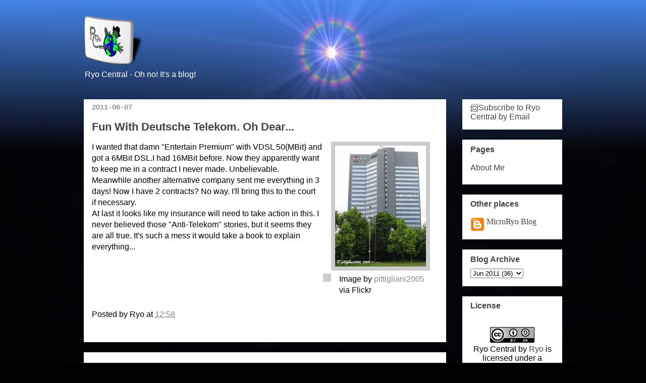

--- FILE ---
content_type: text/html; charset=UTF-8
request_url: https://www.ryocentral.info/2011/06/fun-with-deutsche-telekom-oh-dear.html
body_size: 10236
content:
<!DOCTYPE html>
<html class='v2' dir='ltr' xmlns='http://www.w3.org/1999/xhtml' xmlns:b='http://www.google.com/2005/gml/b' xmlns:data='http://www.google.com/2005/gml/data' xmlns:expr='http://www.google.com/2005/gml/expr'>
<head>
<link href='https://www.blogger.com/static/v1/widgets/4128112664-css_bundle_v2.css' rel='stylesheet' type='text/css'/>
<meta content='width=1100' name='viewport'/>
<meta content='f2Jk-l_BjGUEG9j47YPKH-wCkV_YYxfJKtOnA-Vwi_k' name='google-site-verification'/>
<meta content='text/html; charset=UTF-8' http-equiv='Content-Type'/>
<meta content='blogger' name='generator'/>
<link href='https://www.ryocentral.info/favicon.ico' rel='icon' type='image/x-icon'/>
<link href='http://www.ryocentral.info/2011/06/fun-with-deutsche-telekom-oh-dear.html' rel='canonical'/>
<link rel="alternate" type="application/atom+xml" title="Ryo Central - Atom" href="https://www.ryocentral.info/feeds/posts/default" />
<link rel="alternate" type="application/rss+xml" title="Ryo Central - RSS" href="https://www.ryocentral.info/feeds/posts/default?alt=rss" />
<link rel="service.post" type="application/atom+xml" title="Ryo Central - Atom" href="https://www.blogger.com/feeds/2942782544493757458/posts/default" />

<link rel="alternate" type="application/atom+xml" title="Ryo Central - Atom" href="https://www.ryocentral.info/feeds/8291481803515529677/comments/default" />
<!--Can't find substitution for tag [blog.ieCssRetrofitLinks]-->
<link href='http://farm4.static.flickr.com/3306/3659883819_f28235ece0_m.jpg' rel='image_src'/>
<meta content='http://www.ryocentral.info/2011/06/fun-with-deutsche-telekom-oh-dear.html' property='og:url'/>
<meta content='Fun With Deutsche Telekom. Oh Dear...' property='og:title'/>
<meta content='Tech, Web &amp; Network related blog' property='og:description'/>
<meta content='https://lh3.googleusercontent.com/blogger_img_proxy/AEn0k_uFTYQUDhuqUbk0E7C8dj2tKc15lm5Zl39pz_aE2c69iWOqICvBUslYC17x6B37FTR7l6zTmALI4GbBuG6aWp-Cio9A_M2DfqM9uDRin3TIIAFFXk8a4_wK6S0grySkTzaIXg=w1200-h630-p-k-no-nu' property='og:image'/>
<title>Ryo Central: Fun With Deutsche Telekom. Oh Dear...</title>
<style id='page-skin-1' type='text/css'><!--
/*
-----------------------------------------------
Blogger Template Style
Name:     Awesome Inc.
Designer: Tina Chen
URL:      tinachen.org
----------------------------------------------- */
/* Content
----------------------------------------------- */
body {
font: normal normal 16px Arial, Tahoma, Helvetica, FreeSans, sans-serif;
color: #000000;
background: #000000 url(//4.bp.blogspot.com/-jJYBUbDSMuk/TgXgbWZj37I/AAAAAAAATSY/ZhJ4WXHLIyc/s1600/ryocentral-back2011.jpg) repeat-x scroll top center;
}
html body .content-outer {
min-width: 0;
max-width: 100%;
width: 100%;
}
a:link {
text-decoration: none;
color: #888888;
}
a:visited {
text-decoration: none;
color: #444444;
}
a:hover {
text-decoration: underline;
color: #cccccc;
}
.body-fauxcolumn-outer .cap-top {
position: absolute;
z-index: 1;
height: 276px;
width: 100%;
background: transparent none repeat-x scroll top left;
_background-image: none;
}
/* Columns
----------------------------------------------- */
.content-inner {
padding: 0;
}
.header-inner .section {
margin: 0 16px;
}
.tabs-inner .section {
margin: 0 16px;
}
.main-inner {
padding-top: 30px;
}
.main-inner .column-center-inner,
.main-inner .column-left-inner,
.main-inner .column-right-inner {
padding: 0 5px;
}
*+html body .main-inner .column-center-inner {
margin-top: -30px;
}
#layout .main-inner .column-center-inner {
margin-top: 0;
}
/* Header
----------------------------------------------- */
.header-outer {
margin: 0 0 0 0;
background: transparent none repeat scroll 0 0;
}
.Header h1 {
font: normal bold 40px Arial, Tahoma, Helvetica, FreeSans, sans-serif;
color: #ffffff;
text-shadow: 0 0 -1px #000000;
}
.Header h1 a {
color: #ffffff;
}
.Header .description {
font: normal normal 16px Arial, Tahoma, Helvetica, FreeSans, sans-serif;
color: #ffffff;
}
.header-inner .Header .titlewrapper,
.header-inner .Header .descriptionwrapper {
padding-left: 0;
padding-right: 0;
margin-bottom: 0;
}
.header-inner .Header .titlewrapper {
padding-top: 22px;
}
/* Tabs
----------------------------------------------- */
.tabs-outer {
overflow: hidden;
position: relative;
background: #ffffff none repeat scroll 0 0;
}
#layout .tabs-outer {
overflow: visible;
}
.tabs-cap-top, .tabs-cap-bottom {
position: absolute;
width: 100%;
border-top: 1px solid #222222;
}
.tabs-cap-bottom {
bottom: 0;
}
.tabs-inner .widget li a {
display: inline-block;
margin: 0;
padding: .6em 1.5em;
font: normal bold 14px Arial, Tahoma, Helvetica, FreeSans, sans-serif;
color: #ffffff;
border-top: 1px solid #222222;
border-bottom: 1px solid #222222;
border-left: 1px solid #222222;
height: 16px;
line-height: 16px;
}
.tabs-inner .widget li:last-child a {
border-right: 1px solid #222222;
}
.tabs-inner .widget li.selected a, .tabs-inner .widget li a:hover {
background: #444444 none repeat-x scroll 0 -100px;
color: #ffffff;
}
/* Headings
----------------------------------------------- */
h2 {
font: normal bold 16px Arial, Tahoma, Helvetica, FreeSans, sans-serif;
color: #444444;
}
/* Widgets
----------------------------------------------- */
.main-inner .section {
margin: 0 27px;
padding: 0;
}
.main-inner .column-left-outer,
.main-inner .column-right-outer {
margin-top: 0;
}
#layout .main-inner .column-left-outer,
#layout .main-inner .column-right-outer {
margin-top: 0;
}
.main-inner .column-left-inner,
.main-inner .column-right-inner {
background: transparent none repeat 0 0;
-moz-box-shadow: 0 0 0 rgba(0, 0, 0, .2);
-webkit-box-shadow: 0 0 0 rgba(0, 0, 0, .2);
-goog-ms-box-shadow: 0 0 0 rgba(0, 0, 0, .2);
box-shadow: 0 0 0 rgba(0, 0, 0, .2);
-moz-border-radius: 0;
-webkit-border-radius: 0;
-goog-ms-border-radius: 0;
border-radius: 0;
}
#layout .main-inner .column-left-inner,
#layout .main-inner .column-right-inner {
margin-top: 0;
}
.sidebar .widget {
font: normal normal 16px Arial, Tahoma, Helvetica, FreeSans, sans-serif;
color: #000000;
}
.sidebar .widget a:link {
color: #444444;
}
.sidebar .widget a:visited {
color: #444444;
}
.sidebar .widget a:hover {
color: #cccccc;
}
.sidebar .widget h2 {
text-shadow: 0 0 -1px #000000;
}
.main-inner .widget {
background-color: #ffffff;
border: 1px solid #ffffff;
padding: 0 15px 15px;
margin: 20px -16px;
-moz-box-shadow: 0 0 0 rgba(0, 0, 0, .2);
-webkit-box-shadow: 0 0 0 rgba(0, 0, 0, .2);
-goog-ms-box-shadow: 0 0 0 rgba(0, 0, 0, .2);
box-shadow: 0 0 0 rgba(0, 0, 0, .2);
-moz-border-radius: 0;
-webkit-border-radius: 0;
-goog-ms-border-radius: 0;
border-radius: 0;
}
.main-inner .widget h2 {
margin: 0 -15px;
padding: .6em 15px .5em;
border-bottom: 1px solid #ffffff;
}
.footer-inner .widget h2 {
padding: 0 0 .4em;
border-bottom: 1px solid #ffffff;
}
.main-inner .widget h2 + div, .footer-inner .widget h2 + div {
border-top: 1px solid #ffffff;
padding-top: 8px;
}
.main-inner .widget .widget-content {
margin: 0 -15px;
padding: 7px 15px 0;
}
.main-inner .widget ul, .main-inner .widget #ArchiveList ul.flat {
margin: -8px -15px 0;
padding: 0;
list-style: none;
}
.main-inner .widget #ArchiveList {
margin: -8px 0 0;
}
.main-inner .widget ul li, .main-inner .widget #ArchiveList ul.flat li {
padding: .5em 15px;
text-indent: 0;
color: #222222;
border-top: 1px solid #ffffff;
border-bottom: 1px solid #ffffff;
}
.main-inner .widget #ArchiveList ul li {
padding-top: .25em;
padding-bottom: .25em;
}
.main-inner .widget ul li:first-child, .main-inner .widget #ArchiveList ul.flat li:first-child {
border-top: none;
}
.main-inner .widget ul li:last-child, .main-inner .widget #ArchiveList ul.flat li:last-child {
border-bottom: none;
}
.post-body {
position: relative;
}
.main-inner .widget .post-body ul {
padding: 0 2.5em;
margin: .5em 0;
list-style: disc;
}
.main-inner .widget .post-body ul li {
padding: 0.25em 0;
margin-bottom: .25em;
color: #000000;
border: none;
}
.footer-inner .widget ul {
padding: 0;
list-style: none;
}
.widget .zippy {
color: #222222;
}
/* Posts
----------------------------------------------- */
body .main-inner .Blog {
padding: 0;
margin-bottom: 1em;
background-color: transparent;
border: none;
-moz-box-shadow: 0 0 0 rgba(0, 0, 0, 0);
-webkit-box-shadow: 0 0 0 rgba(0, 0, 0, 0);
-goog-ms-box-shadow: 0 0 0 rgba(0, 0, 0, 0);
box-shadow: 0 0 0 rgba(0, 0, 0, 0);
}
.main-inner .section:last-child .Blog:last-child {
padding: 0;
margin-bottom: 1em;
}
.main-inner .widget h2.date-header {
margin: 0 -15px 1px;
padding: 0 0 0 0;
font: normal normal 14px 'Courier New', Courier, FreeMono, monospace;
color: #666666;
background: transparent none no-repeat scroll top left;
border-top: 0 solid #ffffff;
border-bottom: 1px solid #ffffff;
-moz-border-radius-topleft: 0;
-moz-border-radius-topright: 0;
-webkit-border-top-left-radius: 0;
-webkit-border-top-right-radius: 0;
border-top-left-radius: 0;
border-top-right-radius: 0;
position: static;
bottom: 100%;
right: 15px;
text-shadow: 0 0 -1px #000000;
}
.main-inner .widget h2.date-header span {
font: normal normal 14px 'Courier New', Courier, FreeMono, monospace;
display: block;
padding: .5em 15px;
border-left: 0 solid #ffffff;
border-right: 0 solid #ffffff;
}
.date-outer {
position: relative;
margin: 30px 0 20px;
padding: 0 15px;
background-color: #ffffff;
border: 1px solid #ffffff;
-moz-box-shadow: 0 0 0 rgba(0, 0, 0, .2);
-webkit-box-shadow: 0 0 0 rgba(0, 0, 0, .2);
-goog-ms-box-shadow: 0 0 0 rgba(0, 0, 0, .2);
box-shadow: 0 0 0 rgba(0, 0, 0, .2);
-moz-border-radius: 0;
-webkit-border-radius: 0;
-goog-ms-border-radius: 0;
border-radius: 0;
}
.date-outer:first-child {
margin-top: 0;
}
.date-outer:last-child {
margin-bottom: 20px;
-moz-border-radius-bottomleft: 0;
-moz-border-radius-bottomright: 0;
-webkit-border-bottom-left-radius: 0;
-webkit-border-bottom-right-radius: 0;
-goog-ms-border-bottom-left-radius: 0;
-goog-ms-border-bottom-right-radius: 0;
border-bottom-left-radius: 0;
border-bottom-right-radius: 0;
}
.date-posts {
margin: 0 -15px;
padding: 0 15px;
clear: both;
}
.post-outer, .inline-ad {
border-top: 1px solid #ffffff;
margin: 0 -15px;
padding: 15px 15px;
}
.post-outer {
padding-bottom: 10px;
}
.post-outer:first-child {
padding-top: 0;
border-top: none;
}
.post-outer:last-child, .inline-ad:last-child {
border-bottom: none;
}
.post-body {
position: relative;
}
.post-body img {
padding: 8px;
background: #cccccc;
border: 1px solid transparent;
-moz-box-shadow: 0 0 0 rgba(0, 0, 0, .2);
-webkit-box-shadow: 0 0 0 rgba(0, 0, 0, .2);
box-shadow: 0 0 0 rgba(0, 0, 0, .2);
-moz-border-radius: 0;
-webkit-border-radius: 0;
border-radius: 0;
}
h3.post-title, h4 {
font: normal bold 22px Arial, Tahoma, Helvetica, FreeSans, sans-serif;
color: #444444;
}
h3.post-title a {
font: normal bold 22px Arial, Tahoma, Helvetica, FreeSans, sans-serif;
color: #444444;
}
h3.post-title a:hover {
color: #cccccc;
text-decoration: underline;
}
.post-header {
margin: 0 0 1em;
}
.post-body {
line-height: 1.4;
}
.post-outer h2 {
color: #000000;
}
.post-footer {
margin: 1.5em 0 0;
}
#blog-pager {
padding: 15px;
font-size: 120%;
background-color: #ffffff;
border: 1px solid #ffffff;
-moz-box-shadow: 0 0 0 rgba(0, 0, 0, .2);
-webkit-box-shadow: 0 0 0 rgba(0, 0, 0, .2);
-goog-ms-box-shadow: 0 0 0 rgba(0, 0, 0, .2);
box-shadow: 0 0 0 rgba(0, 0, 0, .2);
-moz-border-radius: 0;
-webkit-border-radius: 0;
-goog-ms-border-radius: 0;
border-radius: 0;
-moz-border-radius-topleft: 0;
-moz-border-radius-topright: 0;
-webkit-border-top-left-radius: 0;
-webkit-border-top-right-radius: 0;
-goog-ms-border-top-left-radius: 0;
-goog-ms-border-top-right-radius: 0;
border-top-left-radius: 0;
border-top-right-radius-topright: 0;
margin-top: 1em;
}
.blog-feeds, .post-feeds {
margin: 1em 0;
text-align: center;
color: #ffffff;
}
.blog-feeds a, .post-feeds a {
color: #444444;
}
.blog-feeds a:visited, .post-feeds a:visited {
color: #444444;
}
.blog-feeds a:hover, .post-feeds a:hover {
color: #cccccc;
}
.post-outer .comments {
margin-top: 2em;
}
/* Comments
----------------------------------------------- */
.comments .comments-content .icon.blog-author {
background-repeat: no-repeat;
background-image: url([data-uri]);
}
.comments .comments-content .loadmore a {
border-top: 1px solid #222222;
border-bottom: 1px solid #222222;
}
.comments .continue {
border-top: 2px solid #222222;
}
/* Footer
----------------------------------------------- */
.footer-outer {
margin: -0 0 -1px;
padding: 0 0 0;
color: #888888;
overflow: hidden;
}
.footer-fauxborder-left {
border-top: 1px solid #ffffff;
background: #000000 none repeat scroll 0 0;
-moz-box-shadow: 0 0 0 rgba(0, 0, 0, .2);
-webkit-box-shadow: 0 0 0 rgba(0, 0, 0, .2);
-goog-ms-box-shadow: 0 0 0 rgba(0, 0, 0, .2);
box-shadow: 0 0 0 rgba(0, 0, 0, .2);
margin: 0 -0;
}
/* Mobile
----------------------------------------------- */
body.mobile {
background-size: auto;
}
.mobile .body-fauxcolumn-outer {
background: transparent none repeat scroll top left;
}
*+html body.mobile .main-inner .column-center-inner {
margin-top: 0;
}
.mobile .main-inner .widget {
padding: 0 0 15px;
}
.mobile .main-inner .widget h2 + div,
.mobile .footer-inner .widget h2 + div {
border-top: none;
padding-top: 0;
}
.mobile .footer-inner .widget h2 {
padding: 0.5em 0;
border-bottom: none;
}
.mobile .main-inner .widget .widget-content {
margin: 0;
padding: 7px 0 0;
}
.mobile .main-inner .widget ul,
.mobile .main-inner .widget #ArchiveList ul.flat {
margin: 0 -15px 0;
}
.mobile .main-inner .widget h2.date-header {
right: 0;
}
.mobile .date-header span {
padding: 0.4em 0;
}
.mobile .date-outer:first-child {
margin-bottom: 0;
border: 1px solid #ffffff;
-moz-border-radius-topleft: 0;
-moz-border-radius-topright: 0;
-webkit-border-top-left-radius: 0;
-webkit-border-top-right-radius: 0;
-goog-ms-border-top-left-radius: 0;
-goog-ms-border-top-right-radius: 0;
border-top-left-radius: 0;
border-top-right-radius: 0;
}
.mobile .date-outer {
border-color: #ffffff;
border-width: 0 1px 1px;
}
.mobile .date-outer:last-child {
margin-bottom: 0;
}
.mobile .main-inner {
padding: 0;
}
.mobile .header-inner .section {
margin: 0;
}
.mobile .post-outer, .mobile .inline-ad {
padding: 5px 0;
}
.mobile .tabs-inner .section {
margin: 0 10px;
}
.mobile .main-inner .widget h2 {
margin: 0;
padding: 0;
}
.mobile .main-inner .widget h2.date-header span {
padding: 0;
}
.mobile .main-inner .widget .widget-content {
margin: 0;
padding: 7px 0 0;
}
.mobile #blog-pager {
border: 1px solid transparent;
background: #000000 none repeat scroll 0 0;
}
.mobile .main-inner .column-left-inner,
.mobile .main-inner .column-right-inner {
background: transparent none repeat 0 0;
-moz-box-shadow: none;
-webkit-box-shadow: none;
-goog-ms-box-shadow: none;
box-shadow: none;
}
.mobile .date-posts {
margin: 0;
padding: 0;
}
.mobile .footer-fauxborder-left {
margin: 0;
border-top: inherit;
}
.mobile .main-inner .section:last-child .Blog:last-child {
margin-bottom: 0;
}
.mobile-index-contents {
color: #000000;
}
.mobile .mobile-link-button {
background: #888888 none repeat scroll 0 0;
}
.mobile-link-button a:link, .mobile-link-button a:visited {
color: #888888;
}
.mobile .tabs-inner .PageList .widget-content {
background: transparent;
border-top: 1px solid;
border-color: #222222;
color: #ffffff;
}
.mobile .tabs-inner .PageList .widget-content .pagelist-arrow {
border-left: 1px solid #222222;
}

--></style>
<style id='template-skin-1' type='text/css'><!--
body {
min-width: 980px;
}
.content-outer, .content-fauxcolumn-outer, .region-inner {
min-width: 980px;
max-width: 980px;
_width: 980px;
}
.main-inner .columns {
padding-left: 0px;
padding-right: 230px;
}
.main-inner .fauxcolumn-center-outer {
left: 0px;
right: 230px;
/* IE6 does not respect left and right together */
_width: expression(this.parentNode.offsetWidth -
parseInt("0px") -
parseInt("230px") + 'px');
}
.main-inner .fauxcolumn-left-outer {
width: 0px;
}
.main-inner .fauxcolumn-right-outer {
width: 230px;
}
.main-inner .column-left-outer {
width: 0px;
right: 100%;
margin-left: -0px;
}
.main-inner .column-right-outer {
width: 230px;
margin-right: -230px;
}
#layout {
min-width: 0;
}
#layout .content-outer {
min-width: 0;
width: 800px;
}
#layout .region-inner {
min-width: 0;
width: auto;
}
body#layout div.add_widget {
padding: 8px;
}
body#layout div.add_widget a {
margin-left: 32px;
}
--></style>
<link href='https://www.blogger.com/dyn-css/authorization.css?targetBlogID=2942782544493757458&amp;zx=4e874e00-f784-4211-bc42-f6e1df1bd48d' media='none' onload='if(media!=&#39;all&#39;)media=&#39;all&#39;' rel='stylesheet'/><noscript><link href='https://www.blogger.com/dyn-css/authorization.css?targetBlogID=2942782544493757458&amp;zx=4e874e00-f784-4211-bc42-f6e1df1bd48d' rel='stylesheet'/></noscript>
<meta name='google-adsense-platform-account' content='ca-host-pub-1556223355139109'/>
<meta name='google-adsense-platform-domain' content='blogspot.com'/>

<!-- data-ad-client=ca-pub-7578999333772592 -->

</head>
<body class='loading variant-dark'>
<div class='navbar no-items section' id='navbar' name='Navbar'>
</div>
<div class='body-fauxcolumns'>
<div class='fauxcolumn-outer body-fauxcolumn-outer'>
<div class='cap-top'>
<div class='cap-left'></div>
<div class='cap-right'></div>
</div>
<div class='fauxborder-left'>
<div class='fauxborder-right'></div>
<div class='fauxcolumn-inner'>
</div>
</div>
<div class='cap-bottom'>
<div class='cap-left'></div>
<div class='cap-right'></div>
</div>
</div>
</div>
<div class='content'>
<div class='content-fauxcolumns'>
<div class='fauxcolumn-outer content-fauxcolumn-outer'>
<div class='cap-top'>
<div class='cap-left'></div>
<div class='cap-right'></div>
</div>
<div class='fauxborder-left'>
<div class='fauxborder-right'></div>
<div class='fauxcolumn-inner'>
</div>
</div>
<div class='cap-bottom'>
<div class='cap-left'></div>
<div class='cap-right'></div>
</div>
</div>
</div>
<div class='content-outer'>
<div class='content-cap-top cap-top'>
<div class='cap-left'></div>
<div class='cap-right'></div>
</div>
<div class='fauxborder-left content-fauxborder-left'>
<div class='fauxborder-right content-fauxborder-right'></div>
<div class='content-inner'>
<header>
<div class='header-outer'>
<div class='header-cap-top cap-top'>
<div class='cap-left'></div>
<div class='cap-right'></div>
</div>
<div class='fauxborder-left header-fauxborder-left'>
<div class='fauxborder-right header-fauxborder-right'></div>
<div class='region-inner header-inner'>
<div class='header section' id='header' name='Header'><div class='widget Header' data-version='1' id='Header1'>
<div id='header-inner'>
<a href='https://www.ryocentral.info/' style='display: block'>
<img alt='Ryo Central' height='101px; ' id='Header1_headerimg' src='https://blogger.googleusercontent.com/img/b/R29vZ2xl/AVvXsEgYzuDyu8TNqa0_hnipU0dK28RZ-8dmp9lhxnmp5PJtcgMORd0zHR0WClsvz_hvjm-nrj3UgnBZVyWNWJErAFSylo8ms8lpoDDfIJ3p-fEmtbnNcEmV6k8NBvq5N7iG0zgM2C70jQSXNytq/s800/rc-logo-2010_120px.png' style='display: block' width='116px; '/>
</a>
<div class='descriptionwrapper'>
<p class='description'><span>Ryo Central - Oh no! It's a blog!</span></p>
</div>
</div>
</div></div>
</div>
</div>
<div class='header-cap-bottom cap-bottom'>
<div class='cap-left'></div>
<div class='cap-right'></div>
</div>
</div>
</header>
<div class='tabs-outer'>
<div class='tabs-cap-top cap-top'>
<div class='cap-left'></div>
<div class='cap-right'></div>
</div>
<div class='fauxborder-left tabs-fauxborder-left'>
<div class='fauxborder-right tabs-fauxborder-right'></div>
<div class='region-inner tabs-inner'>
<div class='tabs no-items section' id='crosscol' name='Cross-Column'></div>
<div class='tabs no-items section' id='crosscol-overflow' name='Cross-Column 2'></div>
</div>
</div>
<div class='tabs-cap-bottom cap-bottom'>
<div class='cap-left'></div>
<div class='cap-right'></div>
</div>
</div>
<div class='main-outer'>
<div class='main-cap-top cap-top'>
<div class='cap-left'></div>
<div class='cap-right'></div>
</div>
<div class='fauxborder-left main-fauxborder-left'>
<div class='fauxborder-right main-fauxborder-right'></div>
<div class='region-inner main-inner'>
<div class='columns fauxcolumns'>
<div class='fauxcolumn-outer fauxcolumn-center-outer'>
<div class='cap-top'>
<div class='cap-left'></div>
<div class='cap-right'></div>
</div>
<div class='fauxborder-left'>
<div class='fauxborder-right'></div>
<div class='fauxcolumn-inner'>
</div>
</div>
<div class='cap-bottom'>
<div class='cap-left'></div>
<div class='cap-right'></div>
</div>
</div>
<div class='fauxcolumn-outer fauxcolumn-left-outer'>
<div class='cap-top'>
<div class='cap-left'></div>
<div class='cap-right'></div>
</div>
<div class='fauxborder-left'>
<div class='fauxborder-right'></div>
<div class='fauxcolumn-inner'>
</div>
</div>
<div class='cap-bottom'>
<div class='cap-left'></div>
<div class='cap-right'></div>
</div>
</div>
<div class='fauxcolumn-outer fauxcolumn-right-outer'>
<div class='cap-top'>
<div class='cap-left'></div>
<div class='cap-right'></div>
</div>
<div class='fauxborder-left'>
<div class='fauxborder-right'></div>
<div class='fauxcolumn-inner'>
</div>
</div>
<div class='cap-bottom'>
<div class='cap-left'></div>
<div class='cap-right'></div>
</div>
</div>
<!-- corrects IE6 width calculation -->
<div class='columns-inner'>
<div class='column-center-outer'>
<div class='column-center-inner'>
<div class='main section' id='main' name='Main'><div class='widget Blog' data-version='1' id='Blog1'>
<div class='blog-posts hfeed'>

          <div class="date-outer">
        
<h2 class='date-header'><span>2011-06-07</span></h2>

          <div class="date-posts">
        
<div class='post-outer'>
<div class='post hentry uncustomized-post-template' itemprop='blogPost' itemscope='itemscope' itemtype='http://schema.org/BlogPosting'>
<meta content='http://farm4.static.flickr.com/3306/3659883819_f28235ece0_m.jpg' itemprop='image_url'/>
<meta content='2942782544493757458' itemprop='blogId'/>
<meta content='8291481803515529677' itemprop='postId'/>
<a name='8291481803515529677'></a>
<h3 class='post-title entry-title' itemprop='name'>
Fun With Deutsche Telekom. Oh Dear...
</h3>
<div class='post-header'>
<div class='post-header-line-1'></div>
</div>
<div class='post-body entry-content' id='post-body-8291481803515529677' itemprop='description articleBody'>
<span class="zemanta-img separator" style="clear: right;"><a href="http://www.flickr.com/photos/37925259@N00/3659883819" style="clear: right; display: block; float: right; margin-left: 1em; margin-right: 1em;"><img alt="Bürogebäude / officebuilding Deutsche Telekom" height="240" src="https://lh3.googleusercontent.com/blogger_img_proxy/AEn0k_uFTYQUDhuqUbk0E7C8dj2tKc15lm5Zl39pz_aE2c69iWOqICvBUslYC17x6B37FTR7l6zTmALI4GbBuG6aWp-Cio9A_M2DfqM9uDRin3TIIAFFXk8a4_wK6S0grySkTzaIXg=s0-d" style="border: none; font-size: 0.8em;" width="180"></a><span class="zemanta-img-attribution" style="clear: both; float: right; margin-left: 1em; margin-right: 1em; width: 180px;">Image by <a href="http://www.flickr.com/photos/37925259@N00/3659883819">pittigliani2005</a> via Flickr</span></span>I wanted that damn "Entertain Premium" with VDSL 50(MBit) and got a 6MBit DSL.I had 16MBit before. Now they apparently want to keep me in a contract I never made. Unbelievable.<br />
Meanwhile another alternative company sent me everything in 3 days! Now I have 2 contracts? No way. I'll bring this to the court if&nbsp;necessary.<br />
At last it looks like my insurance will need to take action in this. I never believed those "Anti-Telekom" stories, but it seems they are all true. It's such a mess it would take a book to explain everything...<br />
<div class="zemanta-pixie" style="height: 15px; margin-top: 10px;"><img alt="" class="zemanta-pixie-img" src="https://lh3.googleusercontent.com/blogger_img_proxy/AEn0k_u4HfxpF5JlohLA-5tCZydX6PVo_AbAuCUIdx--YxS9Tma8Cbj4elZ68VBvpTL-Dit83b22SpIOLo64pAtblcLe24y_8ops224HR8mZ1S98YksWlQ2rxBeGVFdjJ2zrJUklLcaOcL0IkbujD2Y=s0-d" style="border: none; float: right;"></div>
<div style='clear: both;'></div>
</div>
<div class='post-footer'>
<div class='post-footer-line post-footer-line-1'>
<span class='post-author vcard'>
Posted by
<span class='fn' itemprop='author' itemscope='itemscope' itemtype='http://schema.org/Person'>
<span itemprop='name'>Ryo</span>
</span>
</span>
<span class='post-timestamp'>
at
<meta content='http://www.ryocentral.info/2011/06/fun-with-deutsche-telekom-oh-dear.html' itemprop='url'/>
<a class='timestamp-link' href='https://www.ryocentral.info/2011/06/fun-with-deutsche-telekom-oh-dear.html' rel='bookmark' title='permanent link'><abbr class='published' itemprop='datePublished' title='2011-06-07T12:58:00Z'>12:58</abbr></a>
</span>
<span class='post-comment-link'>
</span>
<span class='post-icons'>
<span class='item-control blog-admin pid-2142381827'>
<a href='https://www.blogger.com/post-edit.g?blogID=2942782544493757458&postID=8291481803515529677&from=pencil' title='Edit Post'>
<img alt='' class='icon-action' height='18' src='https://resources.blogblog.com/img/icon18_edit_allbkg.gif' width='18'/>
</a>
</span>
</span>
<div class='post-share-buttons goog-inline-block'>
</div>
</div>
<div class='post-footer-line post-footer-line-2'>
<span class='post-labels'>
</span>
</div>
<div class='post-footer-line post-footer-line-3'>
<span class='post-location'>
</span>
</div>
</div>
</div>
<div class='comments' id='comments'>
<a name='comments'></a>
</div>
</div>

        </div></div>
      
</div>
<div class='blog-pager' id='blog-pager'>
<span id='blog-pager-newer-link'>
<a class='blog-pager-newer-link' href='https://www.ryocentral.info/2011/06/big-deal-nintendo-announced-wii-u-at-e3.html' id='Blog1_blog-pager-newer-link' title='Newer Post'>Newer Post</a>
</span>
<span id='blog-pager-older-link'>
<a class='blog-pager-older-link' href='https://www.ryocentral.info/2011/06/little-speculation-if-tweetdeck-goes.html' id='Blog1_blog-pager-older-link' title='Older Post'>Older Post</a>
</span>
<a class='home-link' href='https://www.ryocentral.info/'>Home</a>
</div>
<div class='clear'></div>
<div class='post-feeds'>
</div>
</div></div>
</div>
</div>
<div class='column-left-outer'>
<div class='column-left-inner'>
<aside>
</aside>
</div>
</div>
<div class='column-right-outer'>
<div class='column-right-inner'>
<aside>
<div class='sidebar section' id='sidebar-right-1'><div class='widget HTML' data-version='1' id='HTML1'>
<div class='widget-content'>
<a href="https://feedburner.google.com/fb/a/mailverify?uri=ryocentral&amp;loc=en_US">📨Subscribe to Ryo Central by Email</a>
</div>
<div class='clear'></div>
</div><div class='widget PageList' data-version='1' id='PageList1'>
<h2>Pages</h2>
<div class='widget-content'>
<ul>
<li>
<a href='https://www.ryocentral.info/p/about-me.html'>About Me</a>
</li>
</ul>
<div class='clear'></div>
</div>
</div><div class='widget Text' data-version='1' id='Text2'>
<h2 class='title'>Other places</h2>
<div class='widget-content'>
<span =""  style="font-size:100%;"><span style="font-family:&quot;;"></span></span><div style="font-family: Georgia, serif; font-size: 100%; font-style: normal; font-variant: normal; font-weight: normal; line-height: normal;"><img align="middle" height="28" src="https://blogger.googleusercontent.com/img/b/R29vZ2xl/AVvXsEirs5qTJpnsKhrpuL3NB9OF3ojYycXxypLy79fexbtBbpCOjulmHlsiNZowuSaxcaQkesTpmr96JzVSfvo5kXsbpm77xDM0SXNW0VxVSO0OiKXwdKe_ls9o02DmouuN6YOq8vQllLW7ioQT/s256-no/" style="font-size: 100%;" width="28" / /><span =""  style="font-size:100%;"> </span><a href="https://microryo.blogspot.com/" style="font-size: 100%;">MicroRyo Blog</a></div>
</div>
<div class='clear'></div>
</div><div class='widget BlogArchive' data-version='1' id='BlogArchive1'>
<h2>Blog Archive</h2>
<div class='widget-content'>
<div id='ArchiveList'>
<div id='BlogArchive1_ArchiveList'>
<select id='BlogArchive1_ArchiveMenu'>
<option value=''>Blog Archive</option>
<option value='https://www.ryocentral.info/2019/05/'>May 2019 (1)</option>
<option value='https://www.ryocentral.info/2019/04/'>Apr 2019 (2)</option>
<option value='https://www.ryocentral.info/2019/03/'>Mar 2019 (3)</option>
<option value='https://www.ryocentral.info/2019/01/'>Jan 2019 (1)</option>
<option value='https://www.ryocentral.info/2018/07/'>Jul 2018 (1)</option>
<option value='https://www.ryocentral.info/2018/05/'>May 2018 (1)</option>
<option value='https://www.ryocentral.info/2018/03/'>Mar 2018 (2)</option>
<option value='https://www.ryocentral.info/2017/12/'>Dec 2017 (2)</option>
<option value='https://www.ryocentral.info/2017/08/'>Aug 2017 (1)</option>
<option value='https://www.ryocentral.info/2017/07/'>Jul 2017 (2)</option>
<option value='https://www.ryocentral.info/2017/06/'>Jun 2017 (1)</option>
<option value='https://www.ryocentral.info/2017/03/'>Mar 2017 (1)</option>
<option value='https://www.ryocentral.info/2017/02/'>Feb 2017 (1)</option>
<option value='https://www.ryocentral.info/2017/01/'>Jan 2017 (1)</option>
<option value='https://www.ryocentral.info/2016/12/'>Dec 2016 (1)</option>
<option value='https://www.ryocentral.info/2016/11/'>Nov 2016 (2)</option>
<option value='https://www.ryocentral.info/2016/09/'>Sep 2016 (1)</option>
<option value='https://www.ryocentral.info/2016/08/'>Aug 2016 (1)</option>
<option value='https://www.ryocentral.info/2016/07/'>Jul 2016 (1)</option>
<option value='https://www.ryocentral.info/2016/04/'>Apr 2016 (1)</option>
<option value='https://www.ryocentral.info/2016/01/'>Jan 2016 (4)</option>
<option value='https://www.ryocentral.info/2015/12/'>Dec 2015 (3)</option>
<option value='https://www.ryocentral.info/2015/11/'>Nov 2015 (4)</option>
<option value='https://www.ryocentral.info/2015/10/'>Oct 2015 (3)</option>
<option value='https://www.ryocentral.info/2015/08/'>Aug 2015 (1)</option>
<option value='https://www.ryocentral.info/2015/07/'>Jul 2015 (1)</option>
<option value='https://www.ryocentral.info/2015/06/'>Jun 2015 (1)</option>
<option value='https://www.ryocentral.info/2015/05/'>May 2015 (2)</option>
<option value='https://www.ryocentral.info/2015/04/'>Apr 2015 (3)</option>
<option value='https://www.ryocentral.info/2015/03/'>Mar 2015 (1)</option>
<option value='https://www.ryocentral.info/2015/01/'>Jan 2015 (1)</option>
<option value='https://www.ryocentral.info/2014/11/'>Nov 2014 (2)</option>
<option value='https://www.ryocentral.info/2014/09/'>Sep 2014 (3)</option>
<option value='https://www.ryocentral.info/2014/08/'>Aug 2014 (1)</option>
<option value='https://www.ryocentral.info/2014/07/'>Jul 2014 (3)</option>
<option value='https://www.ryocentral.info/2014/06/'>Jun 2014 (3)</option>
<option value='https://www.ryocentral.info/2014/05/'>May 2014 (3)</option>
<option value='https://www.ryocentral.info/2014/04/'>Apr 2014 (1)</option>
<option value='https://www.ryocentral.info/2014/03/'>Mar 2014 (1)</option>
<option value='https://www.ryocentral.info/2014/01/'>Jan 2014 (1)</option>
<option value='https://www.ryocentral.info/2013/12/'>Dec 2013 (2)</option>
<option value='https://www.ryocentral.info/2013/11/'>Nov 2013 (1)</option>
<option value='https://www.ryocentral.info/2013/09/'>Sep 2013 (1)</option>
<option value='https://www.ryocentral.info/2013/08/'>Aug 2013 (2)</option>
<option value='https://www.ryocentral.info/2013/07/'>Jul 2013 (5)</option>
<option value='https://www.ryocentral.info/2013/06/'>Jun 2013 (2)</option>
<option value='https://www.ryocentral.info/2013/05/'>May 2013 (5)</option>
<option value='https://www.ryocentral.info/2013/04/'>Apr 2013 (3)</option>
<option value='https://www.ryocentral.info/2013/03/'>Mar 2013 (4)</option>
<option value='https://www.ryocentral.info/2013/02/'>Feb 2013 (7)</option>
<option value='https://www.ryocentral.info/2013/01/'>Jan 2013 (2)</option>
<option value='https://www.ryocentral.info/2012/12/'>Dec 2012 (7)</option>
<option value='https://www.ryocentral.info/2012/10/'>Oct 2012 (3)</option>
<option value='https://www.ryocentral.info/2012/09/'>Sep 2012 (5)</option>
<option value='https://www.ryocentral.info/2012/08/'>Aug 2012 (1)</option>
<option value='https://www.ryocentral.info/2012/07/'>Jul 2012 (1)</option>
<option value='https://www.ryocentral.info/2012/06/'>Jun 2012 (3)</option>
<option value='https://www.ryocentral.info/2012/05/'>May 2012 (7)</option>
<option value='https://www.ryocentral.info/2012/04/'>Apr 2012 (5)</option>
<option value='https://www.ryocentral.info/2012/03/'>Mar 2012 (8)</option>
<option value='https://www.ryocentral.info/2012/02/'>Feb 2012 (8)</option>
<option value='https://www.ryocentral.info/2012/01/'>Jan 2012 (15)</option>
<option value='https://www.ryocentral.info/2011/12/'>Dec 2011 (7)</option>
<option value='https://www.ryocentral.info/2011/11/'>Nov 2011 (12)</option>
<option value='https://www.ryocentral.info/2011/10/'>Oct 2011 (18)</option>
<option value='https://www.ryocentral.info/2011/09/'>Sep 2011 (28)</option>
<option value='https://www.ryocentral.info/2011/08/'>Aug 2011 (25)</option>
<option value='https://www.ryocentral.info/2011/07/'>Jul 2011 (13)</option>
<option value='https://www.ryocentral.info/2011/06/'>Jun 2011 (36)</option>
<option value='https://www.ryocentral.info/2011/05/'>May 2011 (24)</option>
<option value='https://www.ryocentral.info/2011/04/'>Apr 2011 (13)</option>
<option value='https://www.ryocentral.info/2011/03/'>Mar 2011 (24)</option>
<option value='https://www.ryocentral.info/2011/02/'>Feb 2011 (40)</option>
<option value='https://www.ryocentral.info/2011/01/'>Jan 2011 (58)</option>
<option value='https://www.ryocentral.info/2010/12/'>Dec 2010 (53)</option>
<option value='https://www.ryocentral.info/2010/11/'>Nov 2010 (40)</option>
<option value='https://www.ryocentral.info/2010/10/'>Oct 2010 (18)</option>
<option value='https://www.ryocentral.info/2010/09/'>Sep 2010 (21)</option>
<option value='https://www.ryocentral.info/2010/08/'>Aug 2010 (9)</option>
<option value='https://www.ryocentral.info/2010/07/'>Jul 2010 (3)</option>
<option value='https://www.ryocentral.info/2010/06/'>Jun 2010 (2)</option>
<option value='https://www.ryocentral.info/2010/05/'>May 2010 (2)</option>
<option value='https://www.ryocentral.info/2010/04/'>Apr 2010 (4)</option>
<option value='https://www.ryocentral.info/2010/03/'>Mar 2010 (1)</option>
<option value='https://www.ryocentral.info/2010/02/'>Feb 2010 (1)</option>
<option value='https://www.ryocentral.info/2010/01/'>Jan 2010 (7)</option>
<option value='https://www.ryocentral.info/2009/12/'>Dec 2009 (2)</option>
<option value='https://www.ryocentral.info/2009/08/'>Aug 2009 (1)</option>
<option value='https://www.ryocentral.info/2009/01/'>Jan 2009 (2)</option>
</select>
</div>
</div>
<div class='clear'></div>
</div>
</div><div class='widget Text' data-version='1' id='Text1'>
<h2 class='title'>License</h2>
<div class='widget-content'>
<p></p><div align="center"><a rel="license" href="http://creativecommons.org/licenses/by-sa/3.0/"><img alt="Creative Commons License" style="border-width:0" src="https://lh3.googleusercontent.com/blogger_img_proxy/AEn0k_uOpf8Y1_XzBEpvKL0AM5T0OBDU4UX7uEd8CJAzbmrQqId-StLb0Xcj1X4MqK_eMbG0BcpPBZcFP1zSWG0z80LvbsrU52WbXZLKMmTsobzfyJ2Kpr3q=s0-d"></a><br/><span dc="http://purl.org/dc/elements/1.1/" property="dc:title">Ryo Central</span> by <a cc="http://creativecommons.org/ns#" href="http://ryocentral.info/" property="cc:attributionName" rel="cc:attributionURL">Ryo</a> is licensed under a <a rel="license" href="http://creativecommons.org/licenses/by-sa/3.0/">Creative Commons Attribution-Share Alike 3.0 Unported License</a>.</div><div align="center"><br/></div><div about="http://www.flickr.com/photos/untums/533118282/" size="-2" cc="http://creativecommons.org/ns#" align="center">Photo: Book (in Button) by: <a href="http://www.flickr.com/photos/untums/" rel="cc:attributionURL">http://www.flickr.com/photos/untums/</a> / <a href="http://creativecommons.org/licenses/by/2.0/" rel="license">CC BY 2.0</a></div><br/><div style="text-align: center">Ryo Cook | Tech, Web, Internet, Citizen Journalist, Geocaching</div>
</div>
<div class='clear'></div>
</div></div>
</aside>
</div>
</div>
</div>
<div style='clear: both'></div>
<!-- columns -->
</div>
<!-- main -->
</div>
</div>
<div class='main-cap-bottom cap-bottom'>
<div class='cap-left'></div>
<div class='cap-right'></div>
</div>
</div>
<footer>
<div class='footer-outer'>
<div class='footer-cap-top cap-top'>
<div class='cap-left'></div>
<div class='cap-right'></div>
</div>
<div class='fauxborder-left footer-fauxborder-left'>
<div class='fauxborder-right footer-fauxborder-right'></div>
<div class='region-inner footer-inner'>
<div class='foot no-items section' id='footer-1'></div>
<table border='0' cellpadding='0' cellspacing='0' class='section-columns columns-2'>
<tbody>
<tr>
<td class='first columns-cell'>
<div class='foot no-items section' id='footer-2-1'></div>
</td>
<td class='columns-cell'>
<div class='foot no-items section' id='footer-2-2'></div>
</td>
</tr>
</tbody>
</table>
<!-- outside of the include in order to lock Attribution widget -->
<div class='foot section' id='footer-3' name='Footer'><div class='widget Attribution' data-version='1' id='Attribution1'>
<div class='widget-content' style='text-align: center;'>
Awesome Inc. theme. Powered by <a href='https://www.blogger.com' target='_blank'>Blogger</a>.
</div>
<div class='clear'></div>
</div></div>
</div>
</div>
<div class='footer-cap-bottom cap-bottom'>
<div class='cap-left'></div>
<div class='cap-right'></div>
</div>
</div>
</footer>
<!-- content -->
</div>
</div>
<div class='content-cap-bottom cap-bottom'>
<div class='cap-left'></div>
<div class='cap-right'></div>
</div>
</div>
</div>
<script type='text/javascript'>
    window.setTimeout(function() {
        document.body.className = document.body.className.replace('loading', '');
      }, 10);
  </script>

<script type="text/javascript" src="https://www.blogger.com/static/v1/widgets/382300504-widgets.js"></script>
<script type='text/javascript'>
window['__wavt'] = 'AOuZoY5Rt4UN-zakpmSt3CYsjl3KtUuCOg:1766225314217';_WidgetManager._Init('//www.blogger.com/rearrange?blogID\x3d2942782544493757458','//www.ryocentral.info/2011/06/fun-with-deutsche-telekom-oh-dear.html','2942782544493757458');
_WidgetManager._SetDataContext([{'name': 'blog', 'data': {'blogId': '2942782544493757458', 'title': 'Ryo Central', 'url': 'https://www.ryocentral.info/2011/06/fun-with-deutsche-telekom-oh-dear.html', 'canonicalUrl': 'http://www.ryocentral.info/2011/06/fun-with-deutsche-telekom-oh-dear.html', 'homepageUrl': 'https://www.ryocentral.info/', 'searchUrl': 'https://www.ryocentral.info/search', 'canonicalHomepageUrl': 'http://www.ryocentral.info/', 'blogspotFaviconUrl': 'https://www.ryocentral.info/favicon.ico', 'bloggerUrl': 'https://www.blogger.com', 'hasCustomDomain': true, 'httpsEnabled': true, 'enabledCommentProfileImages': false, 'gPlusViewType': 'FILTERED_POSTMOD', 'adultContent': false, 'analyticsAccountNumber': '', 'encoding': 'UTF-8', 'locale': 'en', 'localeUnderscoreDelimited': 'en', 'languageDirection': 'ltr', 'isPrivate': false, 'isMobile': false, 'isMobileRequest': false, 'mobileClass': '', 'isPrivateBlog': false, 'isDynamicViewsAvailable': true, 'feedLinks': '\x3clink rel\x3d\x22alternate\x22 type\x3d\x22application/atom+xml\x22 title\x3d\x22Ryo Central - Atom\x22 href\x3d\x22https://www.ryocentral.info/feeds/posts/default\x22 /\x3e\n\x3clink rel\x3d\x22alternate\x22 type\x3d\x22application/rss+xml\x22 title\x3d\x22Ryo Central - RSS\x22 href\x3d\x22https://www.ryocentral.info/feeds/posts/default?alt\x3drss\x22 /\x3e\n\x3clink rel\x3d\x22service.post\x22 type\x3d\x22application/atom+xml\x22 title\x3d\x22Ryo Central - Atom\x22 href\x3d\x22https://www.blogger.com/feeds/2942782544493757458/posts/default\x22 /\x3e\n\n\x3clink rel\x3d\x22alternate\x22 type\x3d\x22application/atom+xml\x22 title\x3d\x22Ryo Central - Atom\x22 href\x3d\x22https://www.ryocentral.info/feeds/8291481803515529677/comments/default\x22 /\x3e\n', 'meTag': '', 'adsenseClientId': 'ca-pub-7578999333772592', 'adsenseHostId': 'ca-host-pub-1556223355139109', 'adsenseHasAds': false, 'adsenseAutoAds': false, 'boqCommentIframeForm': true, 'loginRedirectParam': '', 'view': '', 'dynamicViewsCommentsSrc': '//www.blogblog.com/dynamicviews/4224c15c4e7c9321/js/comments.js', 'dynamicViewsScriptSrc': '//www.blogblog.com/dynamicviews/daef15016aa26cab', 'plusOneApiSrc': 'https://apis.google.com/js/platform.js', 'disableGComments': true, 'interstitialAccepted': false, 'sharing': {'platforms': [{'name': 'Get link', 'key': 'link', 'shareMessage': 'Get link', 'target': ''}, {'name': 'Facebook', 'key': 'facebook', 'shareMessage': 'Share to Facebook', 'target': 'facebook'}, {'name': 'BlogThis!', 'key': 'blogThis', 'shareMessage': 'BlogThis!', 'target': 'blog'}, {'name': 'X', 'key': 'twitter', 'shareMessage': 'Share to X', 'target': 'twitter'}, {'name': 'Pinterest', 'key': 'pinterest', 'shareMessage': 'Share to Pinterest', 'target': 'pinterest'}, {'name': 'Email', 'key': 'email', 'shareMessage': 'Email', 'target': 'email'}], 'disableGooglePlus': true, 'googlePlusShareButtonWidth': 0, 'googlePlusBootstrap': '\x3cscript type\x3d\x22text/javascript\x22\x3ewindow.___gcfg \x3d {\x27lang\x27: \x27en\x27};\x3c/script\x3e'}, 'hasCustomJumpLinkMessage': false, 'jumpLinkMessage': 'Read more', 'pageType': 'item', 'postId': '8291481803515529677', 'postImageThumbnailUrl': 'http://farm4.static.flickr.com/3306/3659883819_f28235ece0_t.jpg', 'postImageUrl': 'http://farm4.static.flickr.com/3306/3659883819_f28235ece0_m.jpg', 'pageName': 'Fun With Deutsche Telekom. Oh Dear...', 'pageTitle': 'Ryo Central: Fun With Deutsche Telekom. Oh Dear...', 'metaDescription': ''}}, {'name': 'features', 'data': {}}, {'name': 'messages', 'data': {'edit': 'Edit', 'linkCopiedToClipboard': 'Link copied to clipboard!', 'ok': 'Ok', 'postLink': 'Post Link'}}, {'name': 'template', 'data': {'name': 'custom', 'localizedName': 'Custom', 'isResponsive': false, 'isAlternateRendering': false, 'isCustom': true, 'variant': 'dark', 'variantId': 'dark'}}, {'name': 'view', 'data': {'classic': {'name': 'classic', 'url': '?view\x3dclassic'}, 'flipcard': {'name': 'flipcard', 'url': '?view\x3dflipcard'}, 'magazine': {'name': 'magazine', 'url': '?view\x3dmagazine'}, 'mosaic': {'name': 'mosaic', 'url': '?view\x3dmosaic'}, 'sidebar': {'name': 'sidebar', 'url': '?view\x3dsidebar'}, 'snapshot': {'name': 'snapshot', 'url': '?view\x3dsnapshot'}, 'timeslide': {'name': 'timeslide', 'url': '?view\x3dtimeslide'}, 'isMobile': false, 'title': 'Fun With Deutsche Telekom. Oh Dear...', 'description': 'Tech, Web \x26 Network related blog', 'featuredImage': 'https://lh3.googleusercontent.com/blogger_img_proxy/AEn0k_uFTYQUDhuqUbk0E7C8dj2tKc15lm5Zl39pz_aE2c69iWOqICvBUslYC17x6B37FTR7l6zTmALI4GbBuG6aWp-Cio9A_M2DfqM9uDRin3TIIAFFXk8a4_wK6S0grySkTzaIXg', 'url': 'https://www.ryocentral.info/2011/06/fun-with-deutsche-telekom-oh-dear.html', 'type': 'item', 'isSingleItem': true, 'isMultipleItems': false, 'isError': false, 'isPage': false, 'isPost': true, 'isHomepage': false, 'isArchive': false, 'isLabelSearch': false, 'postId': 8291481803515529677}}]);
_WidgetManager._RegisterWidget('_HeaderView', new _WidgetInfo('Header1', 'header', document.getElementById('Header1'), {}, 'displayModeFull'));
_WidgetManager._RegisterWidget('_BlogView', new _WidgetInfo('Blog1', 'main', document.getElementById('Blog1'), {'cmtInteractionsEnabled': false, 'lightboxEnabled': true, 'lightboxModuleUrl': 'https://www.blogger.com/static/v1/jsbin/2485970545-lbx.js', 'lightboxCssUrl': 'https://www.blogger.com/static/v1/v-css/828616780-lightbox_bundle.css'}, 'displayModeFull'));
_WidgetManager._RegisterWidget('_HTMLView', new _WidgetInfo('HTML1', 'sidebar-right-1', document.getElementById('HTML1'), {}, 'displayModeFull'));
_WidgetManager._RegisterWidget('_PageListView', new _WidgetInfo('PageList1', 'sidebar-right-1', document.getElementById('PageList1'), {'title': 'Pages', 'links': [{'isCurrentPage': false, 'href': 'https://www.ryocentral.info/p/about-me.html', 'id': '5283175785823786476', 'title': 'About Me'}], 'mobile': false, 'showPlaceholder': true, 'hasCurrentPage': false}, 'displayModeFull'));
_WidgetManager._RegisterWidget('_TextView', new _WidgetInfo('Text2', 'sidebar-right-1', document.getElementById('Text2'), {}, 'displayModeFull'));
_WidgetManager._RegisterWidget('_BlogArchiveView', new _WidgetInfo('BlogArchive1', 'sidebar-right-1', document.getElementById('BlogArchive1'), {'languageDirection': 'ltr', 'loadingMessage': 'Loading\x26hellip;'}, 'displayModeFull'));
_WidgetManager._RegisterWidget('_TextView', new _WidgetInfo('Text1', 'sidebar-right-1', document.getElementById('Text1'), {}, 'displayModeFull'));
_WidgetManager._RegisterWidget('_AttributionView', new _WidgetInfo('Attribution1', 'footer-3', document.getElementById('Attribution1'), {}, 'displayModeFull'));
</script>
</body>
</html>